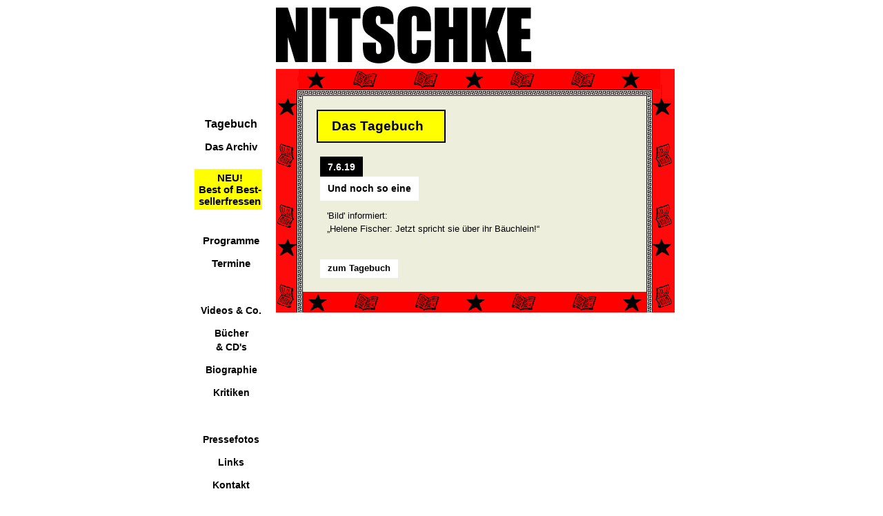

--- FILE ---
content_type: text/html; charset=utf-8
request_url: https://www.wolfgang-nitschke.de/blog/3684
body_size: 1875
content:

<!DOCTYPE html PUBLIC "-//W3C//DTD XHTML 1.0 Transitional//EN" "http://www.w3.org/TR/xhtml1/DTD/xhtml1-transitional.dtd">
<html xmlns="http://www.w3.org/1999/xhtml">
<head>
		<meta http-equiv="content-type" content="text/html; charset=utf-8" />
        
        <meta name="keywords" content="Wolfgang, Nitschke, Kabarett, Blog, Bestsellerfressen, Verrisse, Satire, Bestseller" />
		<meta name="description" content="Wolfgang Nitschke der kölner Kabarettist, bekannt als Bestsellerfresser, verreisst Bücher die kein Mensch braucht und betreibt hier seinen satirischen Blog." />
        <meta name="title" content="Wolfgang Nitschke - Kabarettist" />
        
        <meta name="language" content="deutsch" />
        <meta name="author" content="Wolfgang Nitschke" />
        <meta name="publisher" content="Wolfgang Nitschke" />
        <meta name="copyright" content="Wolfgang Nitschke" />
        <meta name="country" content="Germany" />
		<meta name="state" content="Nordrhein-Westfalen" />
        
        <meta name="robots" content="INDEX,FOLLOW" />
		<meta name="revisit" content="After 2 days" />

		<link rel="stylesheet" type="text/css" media="all" href="https://www.wolfgang-nitschke.de/css/main.css" />
        
        <link rel="shortcut icon" href="https://www.wolfgang-nitschke.de/img/favicon.png" type="image/x-icon" />
		
		        
		<title>NITSCHKE - Tagebuch - Eintrag Nr. 3684</title >
</head>



<body>
	<div align="center">
			<div id="page">
			  <div id="main">
				<div class="nitschkebig">
					<a href="https://www.wolfgang-nitschke.de/">
						<img src="https://www.wolfgang-nitschke.de/img/nitschke_big.png" alt="Nischke big" />
					</a>
				</div>
				<div id="menue">
					<ul class="top">
						<li class="big"><a href="https://www.wolfgang-nitschke.de/blog" title="Zum t&auml;glichen Blog">Tagebuch</a></li>
						<li><a href="https://www.wolfgang-nitschke.de/blog-archiv" title="Zum Archiv aller Tagebucheintr&auml;ge">Das Archiv</a></li>
						<li class="bestsellerfressen"><a href="https://www.wolfgang-nitschke.de/best-of-bestsellerfressen" title="Zum Best of Bestsellerfressen">NEU!<br/>Best&nbsp;of&nbsp;Best-<br/>sellerfressen</a></li>
						<li><a href="https://www.wolfgang-nitschke.de/programme" title="Programme von Wolfgang Nitschke">Programme</a></li>
						<li><a href="https://www.wolfgang-nitschke.de/termine" title="Auftritte">Termine</a></li>
					</ul>
					
					<ul>
						<li><a href="https://www.wolfgang-nitschke.de/medien" title="Videomitschnitte und kostenlose H&ouml;rproben">Videos &amp; Co.</a></li>
						<li><a href="https://www.wolfgang-nitschke.de/publi" title="B&uuml;cher und CD's von Wolfgang Nitschke">Bücher</br>&amp; CD's</a></li>
						<li><a href="https://www.wolfgang-nitschke.de/biographie" title="Biographie von Wolfgang Nitschke">Biographie</a></li>
						<li><a href="https://www.wolfgang-nitschke.de/kritiken" title="Kritiken &uuml;ber Wolfgang Nitschke">Kritiken</a></li>
											</ul>
					
					<ul>
						<li><a href="https://www.wolfgang-nitschke.de/pressefotos" title="Pressefotos">Pressefotos</a></li>
						<li><a href="https://www.wolfgang-nitschke.de/links" title="Links zu anderen K&uuml;nstlern und Einrichtungen">Links</a></li>
						<li><a href="https://www.wolfgang-nitschke.de/kontakt" title="Kontaktdaten">Kontakt</a></li>
						<li><a href="https://www.wolfgang-nitschke.de/impressum" title="Impressum">Impressum</a></li>
						<li><a href="https://www.wolfgang-nitschke.de/datenschutz" title="Datenschutz">Datenschutz</a></li>
					</ul>
				</div>
				
				
<div id="content" class="tagebuch">
<div class="contentborder_top"></div>
    <div class="contentborder_middle">
		<div class="content_2">           
            
                        	<h1 style="line-height:130%">Das Tagebuch</h1>
                    
                    <div class="eintrag">
                        <div class="datum" align="center">
                            <b>7.6.19</b>
                        </div>
                        <div class="betreff">
                            <b>Und noch so eine</b>
                        </div>
                        <div class="text" style="line-height:19px;">
                            'Bild' informiert:<br/>
„Helene Fischer: Jetzt spricht sie über ihr Bäuchlein!“                        </div>
                    </div>
                    
					<a class="button_back" href="https://www.wolfgang-nitschke.de/blog">zum Tagebuch</a>
					
					</div>
        
                	<div class="contentborder_bottom"></div>
        	</div>
</div>

<!-- Matomo Image Tracker -->

<!-- End Matomo Code -->			</div> 
		</div>
	</div>



	

	<!-- Matomo -->
	<script>
	  var _paq = window._paq = window._paq || [];
	  /* tracker methods like "setCustomDimension" should be called before "trackPageView" */
	  _paq.push(['trackPageView']);
	  _paq.push(['enableLinkTracking']);
	  (function() {
	    var u="//www.wolfgang-nitschke.de/matomo_3/";
	    _paq.push(['setTrackerUrl', u+'matomo.php']);
	    _paq.push(['setSiteId', '1']);
	    var d=document, g=d.createElement('script'), s=d.getElementsByTagName('script')[0];
	    g.async=true; g.src=u+'matomo.js'; s.parentNode.insertBefore(g,s);
	  })();
	</script>
	<!-- End Matomo Code -->



	

</body>
</html>
